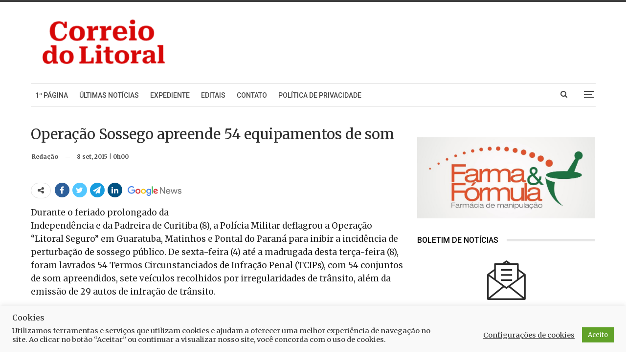

--- FILE ---
content_type: text/html; charset=UTF-8
request_url: https://www.correiodolitoral.com/wp-admin/admin-ajax.php
body_size: -346
content:
{"status":"succeed","html":"<i class=\"bf-icon  bsfi-fire-2\"><\/i> <b class=\"number\">1,267<\/b>"}

--- FILE ---
content_type: text/html; charset=utf-8
request_url: https://www.google.com/recaptcha/api2/aframe
body_size: 270
content:
<!DOCTYPE HTML><html><head><meta http-equiv="content-type" content="text/html; charset=UTF-8"></head><body><script nonce="Y8whbZn-XO-YOPVbFXZxGQ">/** Anti-fraud and anti-abuse applications only. See google.com/recaptcha */ try{var clients={'sodar':'https://pagead2.googlesyndication.com/pagead/sodar?'};window.addEventListener("message",function(a){try{if(a.source===window.parent){var b=JSON.parse(a.data);var c=clients[b['id']];if(c){var d=document.createElement('img');d.src=c+b['params']+'&rc='+(localStorage.getItem("rc::a")?sessionStorage.getItem("rc::b"):"");window.document.body.appendChild(d);sessionStorage.setItem("rc::e",parseInt(sessionStorage.getItem("rc::e")||0)+1);localStorage.setItem("rc::h",'1768840530794');}}}catch(b){}});window.parent.postMessage("_grecaptcha_ready", "*");}catch(b){}</script></body></html>

--- FILE ---
content_type: application/javascript; charset=utf-8
request_url: https://fundingchoicesmessages.google.com/f/AGSKWxUHuxLsweuin0bXU6Y-env-jdEMWb6dgEtQm1yZgKwEsmyzN-ZmTw50oMf0iKmdY9w2H-N1qaWDgFfVSLpDPOHhOVoiwekGKJ7tVlcwAcG2vxSTriHAXLidtWOcpyGCzpVDxT5HHVncKHh9LSj1pEdG7hdDjmStO779gPqh7kDZcvZek6khmVZXLVZL/_/adsense24.-ad-340x400-_ad_728_/popads_.net/vghd_
body_size: -1292
content:
window['4a913882-7cd0-4a2c-9efe-647db9057404'] = true;